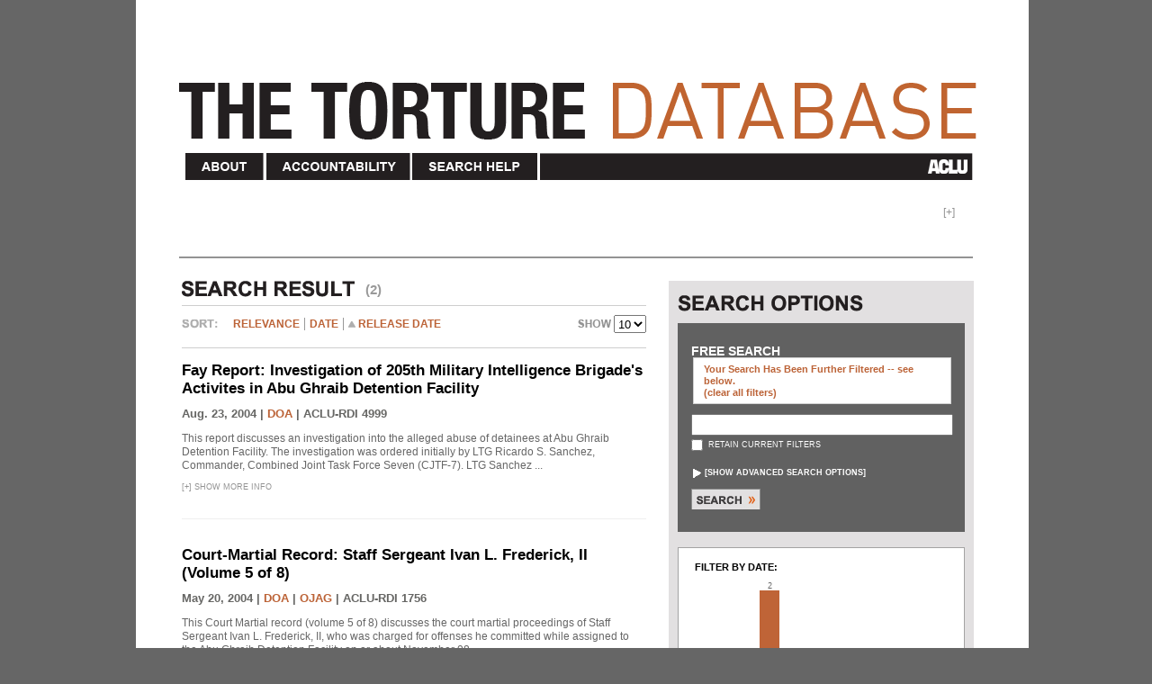

--- FILE ---
content_type: text/html; charset=utf-8
request_url: https://www.thetorturedatabase.org/search/apachesolr_search/?filters=sm_cck_field_doc_from_agency%3A2%20sm_cck_field_doc_from_agency%3A32%20sm_cck_field_doc_from_agency%3A42%20sm_cck_field_doc_type%3A70%20sm_cck_field_doc_type%3A81%20sm_cck_field_doc_type%3A73%20sm_cck_field_doc_type%3A64%20sm_cck_field_doc_type%3A76%20sm_cck_field_doc_type%3A72%20sm_cck_field_doc_type%3A71%20im_cck_field_doc_detainees%3A11206&solrsort=tds_cck_field_doc_release_date%20asc
body_size: 10876
content:
<!DOCTYPE html PUBLIC "-//W3C//DTD XHTML 1.0 Transitional//EN" "http://www.w3.org/TR/xhtml1/DTD/xhtml1-transitional.dtd">
<html xmlns="http://www.w3.org/1999/xhtml" xml:lang="en" lang="en" dir="ltr">

<head>
<meta http-equiv="Content-Type" content="text/html; charset=utf-8" />
    <meta http-equiv="Content-Type" content="text/html; charset=utf-8" />
    <title>Search | www.thetorturedatabase.org</title>
    <meta http-equiv="imagetoolbar" content="no" />
    <meta http-equiv="X-UA-Compatible" content="IE=7" />
    <meta http-equiv="Content-Type" content="text/html; charset=utf-8" />
<link rel="shortcut icon" href="/sites/all/themes/foia/favicon.ico" type="image/x-icon" />
<meta property="og:description" content="..."/><meta property="og:title" content=""/><meta property="og:type" content="article"/><meta property="og:url" content="https://www.thetorturedatabase.org/blog"/><meta property="og:image" content="/sites/all/themes/foia/logo.png"/><meta property="og:site_name" content="www.thetorturedatabase.org"/>    <link type="text/css" rel="stylesheet" media="all" href="/modules/search/search.css?Y" />
<link type="text/css" rel="stylesheet" media="all" href="https://www.thetorturedatabase.org/sites/default/files/css/css_ad021948b0f25ab6ad62cb2b47fb5a23.css" />
<link type="text/css" rel="stylesheet" media="print" href="https://www.thetorturedatabase.org/sites/default/files/css/css_cc853d454328e18051ee2641964b8be6.css" />
<!--[if IE]>
<link type="text/css" rel="stylesheet" media="all" href="/sites/all/themes/aclu/ie.css?Y" />
<![endif]-->
<!--[if IE 6]>
<link type="text/css" rel="stylesheet" media="all" href="/sites/all/themes/foia/styles/ie6.css?Y" />
<![endif]-->
<!--[if IE 7]>
<link type="text/css" rel="stylesheet" media="all" href="/sites/all/themes/foia/styles/ie7.css?Y" />
<![endif]-->
    <script type="text/javascript" src="https://www.thetorturedatabase.org/sites/default/files/js/js_142d6069614aeb00f28b5062cf34f723.js"></script>
<script type="text/javascript">
<!--//--><![CDATA[//><!--
jQuery.extend(Drupal.settings, {"basePath":"\/","CToolsUrlIsAjaxTrusted":{"\/search\/apachesolr_search":true,"\/search\/apachesolr_search\/?filters=sm_cck_field_techniques%3A93%20sm_cck_field_techniques%3A94%20sm_cck_field_doc_from_agency%3A41%20im_cck_field_doc_officials%3A1903\u0026solrsort=tds_cck_field_doc_release_date%20asc":[true,true,true]},"agencyComponents":{"30":{"36":"EOP","38":"NSC","37":"OVP"},"31":{"39":"CIA-OGC","40":"CIA-OIG"},"32":{"41":"DOA","53":"- CID","42":"DON","54":"- NCIS","43":"USAF","44":"DIA","45":"NSA","46":"DOD-OGC","47":"JCOS","48":"OJAG","49":"OMC","50":"CSRT","51":"CENTCOM","52":"SOUTHCOM"},"33":{"56":"CRIM","55":"FBI","57":"OLC","58":"NSD","59":"EOUSA","60":"DOJ-OIG","61":"OPR"}},"yearRange":{"edit-doc-date-from":"1949:2017","edit-doc-date-to":"1949:2017","edit-incident-date-from":"2001:2018","edit-incident-date-to":"2001:2018","edit-release-date-from":"2002:2018","edit-release-date-to":"2002:2018"},"apachesolr_facetstyle":"links","apachesolr_show_more_blocks":"#block-apachesolr_search-field_doc_from_agency:has(.apachesolr-hidden-facet), #block-apachesolr_search-field_techniques:has(.apachesolr-hidden-facet), #block-apachesolr_search-field_doc_type:has(.apachesolr-hidden-facet), #block-apachesolr_search-field_doc_date:has(.apachesolr-hidden-facet), #block-apachesolr_search-field_doc_detainees:has(.apachesolr-hidden-facet), #block-apachesolr_search-field_doc_officials:has(.apachesolr-hidden-facet)"});
//--><!]]>
</script>
    <!--[if IE 6]>
        <script src="/sites/all/themes/foia/js/png.js" type="text/javascript"></script>
        <script src="/sites/all/themes/foia/js/ie6.js" type="text/javascript"></script>
        <script src="/sites/all/themes/foia/js/jquery.bgiframe.min.js" type="text/javascript"></script>
    <![endif]-->
        <script type="text/javascript">
      window.heap=window.heap||[],heap.load=function(e,t){window.heap.appid=e,window.heap.config=t=t||{};var r=t.forceSSL||"https:"===document.location.protocol,a=document.createElement("script");a.type="text/javascript",a.async=!0,a.src=(r?"https:":"http:")+"//cdn.heapanalytics.com/js/heap-"+e+".js";var n=document.getElementsByTagName("script")[0];n.parentNode.insertBefore(a,n);for(var o=function(e){return function(){heap.push([e].concat(Array.prototype.slice.call(arguments,0)))}},p=["addEventProperties","addUserProperties","clearEventProperties","identify","resetIdentity","removeEventProperty","setEventProperties","track","unsetEventProperty"],c=0;c<p.length;c++)heap[p[c]]=o(p[c])};
      heap.load("2448659920");</script></head>
<body id="search" class="main-site page not-front not-logged-in one-sidebar sidebar-right page-search-apachesolr-search section-search page-search-apachesolr-search section-search not-logged-in one-sidebar sidebar-right">

<div id="container">

<div id="header">
    <div id="banner">
    <h1><a href="/search/apachesolr_search" title="Torture Foia Database" class="active">Torture Foia Database</a></h1>
    </div>
    <div class="menu-links">
    <ul id="nav"><li class="menu-971 first about"><a href="/about" title="About">About</a></li>
<li class="menu-972 accountability"><a href="http://www.aclu.org/accountability" title="Accountability">Accountability</a></li>
<li class="menu-973 searchhelp"><a href="/search-help" title="Search Help">Search Help</a></li>
<li class="menu-4018 last aclu"><a href="http://www.aclu.org" title="ACLU">ACLU</a></li>
</ul>    </div>
</div> <!--/header-->
<div id="foia_intro">
   <div id="intro-toggle-wrapper"><a class="toggle-foia-intro" href="#toggle"><span>[</span>+<span>]</span></a></div>
   <div id="intro-wrapper" style='display:none;'>
        <div id="intro-image"></div>
        <div id="intro-text">
		<p id="intro-first">After September 11, 2001, U.S. officials authorized the cruel treatment and torture of prisoners held in Afghanistan, Iraq, Guantanamo, and the CIA&#39;s secret prisons overseas.</p>

<p>This database documents the U.S. government&#39;s official experiment with torture. At present, the database contains well over 100,000 pages of government documents obtained primarily through Freedom of Information Act litigation and requests filed by the ACLU, and through litigation of <i>Salim v. Mitchell</i>, a lawsuit brought by the ACLU on behalf of the survivors and the family of a dead victim of the CIA torture program. To learn more about the database, please read the <a class="read-more" href="/about">About</a> and <a class="read-more" href="/search-help">Search Help</a> pages. If you're a developer, you can also access this data through <a class="read-more" href="/api">our API</a>.</p>
        </div>
    </div>
  </div>

<div id="wrapper">
<div id="innerwrapper">
<div id="content">


      <div id="content-top" class="region region-content_top">
      
   
<div id="block-aclu_foia-search_header" class="block block-aclu_foia first last region-odd odd region-count-1 count-7"><div class="block-inner">

     
    <h2 class="clear-block"><span class="srch-title">Search Result</span> <span class="count">(2)</span></h2><div class="clearfix" id="search-nav"><div class="sort"><label>Sort: </label><a href="/search/apachesolr_search?filters=sm_cck_field_techniques:93 sm_cck_field_techniques:94 sm_cck_field_doc_from_agency:41 im_cck_field_doc_officials:1903&amp;solrsort=relevance" class="active">Relevance</a><a href="/search/apachesolr_search?filters=sm_cck_field_techniques:93 sm_cck_field_techniques:94 sm_cck_field_doc_from_agency:41 im_cck_field_doc_officials:1903&amp;solrsort=tds_cck_field_doc_date desc" class="active">Date</a><a href="/search/apachesolr_search?filters=sm_cck_field_techniques:93 sm_cck_field_techniques:94 sm_cck_field_doc_from_agency:41 im_cck_field_doc_officials:1903&amp;solrsort=tds_cck_field_doc_release_date desc" class="last active"><span class="sort_icon asc"></span>Release Date</a></div><form action="/search/apachesolr_search/?filters=sm_cck_field_techniques%3A93%20sm_cck_field_techniques%3A94%20sm_cck_field_doc_from_agency%3A41%20im_cck_field_doc_officials%3A1903&amp;solrsort=tds_cck_field_doc_release_date%20asc"  accept-charset="UTF-8" method="post" id="aclu-foia-search-header-show-form">
<div><div class="form-item" id="edit-show-wrapper">
 <label for="edit-show">Show </label>
 <select name="show" title="Show" onchange="form.submit(&#039;aclu-foia-search-header-show-form&#039;)" class="form-select" id="edit-show" ><option value="10">10</option><option value="25">25</option><option value="50">50</option></select>
</div>
<input type="submit" name="op" id="edit-submit-1" value="Go"  class="form-submit" />
<input type="hidden" name="form_build_id" id="form-gQEYkHO7ZybrGOodH0B2hKoTEcSlAbaVJPbtgw4xdTI" value="form-gQEYkHO7ZybrGOodH0B2hKoTEcSlAbaVJPbtgw4xdTI"  />
<input type="hidden" name="form_id" id="edit-aclu-foia-search-header-show-form" value="aclu_foia_search_header_show_form"  />

</div></form>
</div>
</div></div> <!-- /block-inner, /block -->
 
    </div> <!-- /#content-top -->
      <div id="content-header">
              </div> <!-- /#content-header -->

   <div id="content-middle">
    <form action="/search/apachesolr_search"  accept-charset="UTF-8" method="post" id="search-form" class="search-form">
<div><div class="form-item" id="edit-keys-wrapper">
 <label for="edit-keys">Enter your keywords </label>
 <div class="container-inline"><div class="form-item" id="edit-keys-wrapper">
 <input type="text" maxlength="255" name="keys" id="edit-keys" size="40" value="" class="form-text" />
</div>
<input type="submit" name="op" id="edit-submit" value="Search"  class="form-submit" />
</div><input type="hidden" name="apachesolr_search[queryvalues]" id="edit-apachesolr-search-queryvalues" value="a:2:{s:7:&quot;filters&quot;;s:117:&quot;sm_cck_field_techniques:93 sm_cck_field_techniques:94 sm_cck_field_doc_from_agency:41 im_cck_field_doc_officials:1903&quot;;s:8:&quot;solrsort&quot;;s:34:&quot;tds_cck_field_doc_release_date asc&quot;;}"  />
<input type="hidden" name="apachesolr_search[get]" id="edit-apachesolr-search-get" value="a:0:{}"  />
<div class="form-item" id="edit-apachesolr-search-retain-filters-wrapper">
 <label class="option" for="edit-apachesolr-search-retain-filters"><input type="checkbox" name="apachesolr_search[retain-filters]" id="edit-apachesolr-search-retain-filters" value="1"   class="form-checkbox" /> Retain current filters</label>
</div>

</div>
<input type="hidden" name="form_build_id" id="form-OVT442K4YEjh4lsN1aFldN9r4vi-mUgeLZnyGDB16Ho" value="form-OVT442K4YEjh4lsN1aFldN9r4vi-mUgeLZnyGDB16Ho"  />
<input type="hidden" name="form_id" id="edit-search-form" value="search_form"  />

</div></form>
<dl class="search-results apachesolr_search-results">
  
<div class="node-type-document">

  <div>
  <h2 class="title"><a href="/document/fay-report-investigation-205th-military-intelligence-brigades-activites-abu-ghraib?search_url=search/apachesolr_search&amp;search_args=filters=sm_cck_field_techniques:93 sm_cck_field_techniques:94 sm_cck_field_doc_from_agency:41 im_cck_field_doc_officials:1903%26solrsort=tds_cck_field_doc_release_date asc">Fay Report: Investigation of 205th Military Intelligence Brigade&#039;s Activites in Abu Ghraib Detention Facility</a></h2>
  </div>

  <div class="result-byline">
    Aug. 23, 2004 | <a href="/search/apachesolr_search?authoring_agencies=41,32&amp;advsearch=1" title="Department of the Army" class="active">DOA</a>  |  <span class="result-doc-num">ACLU-RDI 4999 
  </div>
  
  <div class="result-description"><p>This report discusses an investigation into the alleged abuse of detainees at Abu Ghraib Detention Facility. The investigation was ordered initially by LTG Ricardo S. Sanchez, Commander, Combined Joint Task Force Seven (CJTF-7). LTG Sanchez ...</div>

    <div class="search-result-more-info">
          <label>Released:</label> Aug. 25, 2004<br />
        	<label>Type:</label> Oversight Report, Investigative File (AR 15-6)<br/>
                      <label>Officials:</label> <a href="/search/apachesolr_search?filters=im_cck_field_doc_officials:1964" title="Commander, Combined Joint Task Force 7 (CJTF-7)
Lieutenant General, U.S. Army" class="active">Ricardo Sanchez</a>, <a href="/search/apachesolr_search?filters=im_cck_field_doc_officials:1769" title="Major General, U.S. Army" class="active">George R. Fay</a>, <a href="/search/apachesolr_search?filters=im_cck_field_doc_officials:1852" title="General, U.S. Army
Commander, U.S. Army Material Command" class="active">Paul J. Kern</a>, <a href="/search/apachesolr_search?filters=im_cck_field_doc_officials:1837" title="Lieutenant General, U.S. Army
Deputy Commander, Training and Doctrine Command" class="active">Anthony R. Jones</a>, <a href="/search/apachesolr_search?filters=im_cck_field_doc_officials:1903" title="Major General, U.S. Army
Commander, Joint Task Force Guantanamo Bay (JTF-GTMO)" class="active">Geoffrey D. Miller</a>, <a href="/search/apachesolr_search?filters=im_cck_field_doc_officials:1963" title="Major General, U.S. Army
Army Criminal Investigation Command (CID)
Provost Marshal (PM) General" class="active">Donald J. Ryder</a>, <a href="/search/apachesolr_search?filters=im_cck_field_doc_officials:1996" title="Deputy CDR, Coalition Forces Land Component Command" class="active">Antonio Taguba</a>, <a href="/search/apachesolr_search?filters=im_cck_field_doc_officials:1767" title="Major General, U.S. Army
Senior Military Intelligence Officer" class="active">Barbara G. Fast</a>, <a href="/search/apachesolr_search?filters=im_cck_field_doc_officials:2036" title="Deputy Commanding General, Combined Joint Task Force 7 (CJTF-7), Baghdad" class="active">Walter Wojdakowski</a>, <a href="/search/apachesolr_search?filters=im_cck_field_doc_officials:1904" title="Major General, U.S. Army" class="active">Thomas G. Miller</a>, <a href="/search/apachesolr_search?filters=im_cck_field_doc_officials:1844" title="Brigadier General, U.S. Army, 800th Military Police Brigade" class="active">Janis Leigh Karpinski</a>, <a href="/search/apachesolr_search?filters=im_cck_field_doc_officials:1930" title="Commander, 205th Military Intelligence Brigade
Colonel " class="active">Thomas Pappas</a>, <a href="/search/apachesolr_search?filters=im_cck_field_doc_officials:1942" title="Lieutenant Colonel, U.S. Army
Commander, 320th Military Police Battalion" class="active">Jerry Phillabaum</a>, <a href="/search/apachesolr_search?filters=im_cck_field_doc_officials:1782" title="Staff Sergeant, U.S. Army
372nd Military Police Company" class="active">Ivan L. Frederick, II</a>, <a href="/search/apachesolr_search?filters=im_cck_field_doc_officials:1796" title="Private, 372nd Military Police Company
Corporal" class="active">Charles A. Graner, Jr.</a>, <a href="/search/apachesolr_search?filters=im_cck_field_doc_officials:1839" title="Lieutenant Colonel, U.S. Army
Director, Joint Interrogation Debriefing Center, Abu Ghraib
CJTF-7 (C-2) Abu Ghraib" class="active">Steven L. Jordan</a>, <a href="/search/apachesolr_search?filters=im_cck_field_doc_officials:2039" title="Captain, U.S. Army
Officer in Charge, Interrogation Control Element (ICE), Joint Interrogation and Debriefing Center
519th Military Intelligence Brigade" class="active">Carolyn A. Wood</a>, <a href="/search/apachesolr_search?filters=im_cck_field_doc_officials:1695" title="Administrator of the Coalition Provisional Authority of Iraq
U.S. Ambassador to Iraq" class="active">L. Paul Bremer</a>, <a href="/search/apachesolr_search?filters=im_cck_field_doc_officials:1945" title="Secretary of State" class="active">Colin L. Powell</a>, <a href="/search/apachesolr_search?filters=im_cck_field_doc_officials:8213" title="Lieutenant Colonel, U.S. Army
Commander, 165th Military Intelligence Battalion" class="active">Robert P. Walters Jr</a>, <a href="/search/apachesolr_search?filters=im_cck_field_doc_officials:2024" title="Colonel, U.S. Army
Staff Judge Advocate (SJA), Combined Joint Task Force 7 (CJTF-7)" class="active">Marc Warren</a>, <a href="/search/apachesolr_search?filters=im_cck_field_doc_officials:1805" title="Specialist, 372nd Military Police Company" class="active">Sabrina D. Harman</a>, <a href="/search/apachesolr_search?filters=im_cck_field_doc_officials:8233" title="Secretary of the Army (Acting)" class="active">Romie Leslie Brownlee</a>, <a href="/search/apachesolr_search?filters=im_cck_field_doc_officials:1764" title="Private, 372nd Military Police Company
Private First Class, U.S. Army" class="active">Lynndie Rana England</a>, <a href="/search/apachesolr_search?filters=im_cck_field_doc_officials:8234" title="Lieutenant Colonel, U.S. Marine Corps" class="active">Daniel Kazmier</a>, <a href="/search/apachesolr_search?filters=im_cck_field_doc_officials:8236" title="Attorney, U.S. Army JAGC" class="active">Franklin D. Raab</a>, <a href="/search/apachesolr_search?filters=im_cck_field_doc_officials:8237" title="Deputy Commander, Military Intelligence Operations (Iraq)" class="active">Steven Boltz</a>, <a href="/search/apachesolr_search?filters=im_cck_field_doc_officials:8239" title="Major, U.S. Army
Operations Officer, Joint Interrogation and Debriefing Center, 141st Military Intelligence Battalion, U.S. Army" class="active">David M. Price</a>, <a href="/search/apachesolr_search?filters=im_cck_field_doc_officials:8240" title="Major
Deputy Commander" class="active">L. Potter</a>, <a href="/search/apachesolr_search?filters=im_cck_field_doc_officials:8242" title="Military Specialist, 205th Military Intelligence Brigade" class="active">Dennis E. Stevanus</a>, <a href="/search/apachesolr_search?filters=im_cck_field_doc_officials:8243" title="Sergeant First Class, U.S. Army Reserves" class="active">Aldo Fierro</a>, <a href="/search/apachesolr_search?filters=im_cck_field_doc_officials:8244" title="Master Sergeant (MSG)" class="active">Varej Filhanessian</a>, <a href="/search/apachesolr_search?filters=im_cck_field_doc_officials:8246" title="" class="active">George O&#039;Kane</a>, <a href="/search/apachesolr_search?filters=im_cck_field_doc_officials:8232" title="Major, 800th Military Police Brigade, U.S. Army " class="active">Anthony Cavallaro</a>, <a href="/search/apachesolr_search?filters=im_cck_field_doc_officials:8247" title="Second Lieutenant, U.S. Army
Platoon Leader, 229th Military Police Company" class="active">David O. Sutton</a>, <a href="/search/apachesolr_search?filters=im_cck_field_doc_officials:8251" title="First Sergeant, 205th Military Intelligence Brigade" class="active">First Sergeant McBride</a>, <a href="/search/apachesolr_search?filters=im_cck_field_doc_officials:8252" title="" class="active">Staff Sergeant Hannifan</a>, <a href="/search/apachesolr_search?filters=im_cck_field_doc_officials:8253" title="" class="active">Staff Sergeant Cole</a>, <a href="/search/apachesolr_search?filters=im_cck_field_doc_officials:8229" title="Major, 320th Military Police Battalion, U.S. Army" class="active">David W. DiNenna, Sr. </a>, <a href="/search/apachesolr_search?filters=im_cck_field_doc_officials:8257" title="Sergeant, 229th Military Police Battalion" class="active">Sergeant Spiker</a>, <a href="/search/apachesolr_search?filters=im_cck_field_doc_officials:8258" title="Sergeanr First Class, 229th Military Police Battalion " class="active">Darrell Jarred Plude </a>, <a href="/search/apachesolr_search?filters=im_cck_field_doc_officials:8259" title="Sergeant, 519th Military Intelligence Battalion" class="active">Joshua R. Claus</a>, <a href="/search/apachesolr_search?filters=im_cck_field_doc_officials:8260" title="Military Intelligence" class="active">Sergeant Presnell</a>, <a href="/search/apachesolr_search?filters=im_cck_field_doc_officials:8261" title="Military Intelligence" class="active">Sergeant Lawson</a>, <a href="/search/apachesolr_search?filters=im_cck_field_doc_officials:8223" title="Major, Joint Interrogation and Debriefing Center (JIDC), U.S. Army" class="active">Michael D. Thompson </a><br />
                  <label>Methods:</label> <a href="/search/apachesolr_search?filters=sm_cck_field_techniques:89" class="active">Use of water</a>, <a href="/search/apachesolr_search?filters=sm_cck_field_techniques:106" class="active">Water dousing</a>, <a href="/search/apachesolr_search?filters=sm_cck_field_techniques:107" class="active">Other</a>, <a href="/search/apachesolr_search?filters=sm_cck_field_techniques:90" class="active">Physical assault</a>, <a href="/search/apachesolr_search?filters=sm_cck_field_techniques:112" class="active">Walling</a>, <a href="/search/apachesolr_search?filters=sm_cck_field_techniques:113" class="active">Sexual</a>, <a href="/search/apachesolr_search?filters=sm_cck_field_techniques:114" class="active">General</a>, <a href="/search/apachesolr_search?filters=sm_cck_field_techniques:91" class="active">Threat</a>, <a href="/search/apachesolr_search?filters=sm_cck_field_techniques:115" class="active">Assault/death</a>, <a href="/search/apachesolr_search?filters=sm_cck_field_techniques:92" class="active">Use of electricity</a>, <a href="/search/apachesolr_search?filters=sm_cck_field_techniques:93" class="active">Stress positions</a>, <a href="/search/apachesolr_search?filters=sm_cck_field_techniques:94" class="active">Cramped confinement</a>, <a href="/search/apachesolr_search?filters=sm_cck_field_techniques:95" class="active">Use of phobias</a>, <a href="/search/apachesolr_search?filters=sm_cck_field_techniques:96" class="active">Sleep deprivation</a>, <a href="/search/apachesolr_search?filters=sm_cck_field_techniques:97" class="active">Isolation</a>, <a href="/search/apachesolr_search?filters=sm_cck_field_techniques:98" class="active">Dietary manipulation</a>, <a href="/search/apachesolr_search?filters=sm_cck_field_techniques:99" class="active">Environmental manipulation</a>, <a href="/search/apachesolr_search?filters=sm_cck_field_techniques:119" class="active">Light or sound</a>, <a href="/search/apachesolr_search?filters=sm_cck_field_techniques:120" class="active">Temperature</a>, <a href="/search/apachesolr_search?filters=sm_cck_field_techniques:121" class="active">Hooding/Goggling</a>, <a href="/search/apachesolr_search?filters=sm_cck_field_techniques:100" class="active">Nudity</a>, <a href="/search/apachesolr_search?filters=sm_cck_field_techniques:101" class="active">Other Humiliation</a>, <a href="/search/apachesolr_search?filters=sm_cck_field_techniques:122" class="active">Sexual</a>, <a href="/search/apachesolr_search?filters=sm_cck_field_techniques:123" class="active">Religious</a>, <a href="/search/apachesolr_search?filters=sm_cck_field_techniques:124" class="active">Forced grooming</a>, <a href="/search/apachesolr_search?filters=sm_cck_field_techniques:104" class="active">Other</a><br />
      </div>
  </div>

<div class="node-type-document">

  <div>
  <h2 class="title"><a href="/document/court-martial-record-staff-sergeant-ivan-l-frederick-ii-volume-5-8?search_url=search/apachesolr_search&amp;search_args=filters=sm_cck_field_techniques:93 sm_cck_field_techniques:94 sm_cck_field_doc_from_agency:41 im_cck_field_doc_officials:1903%26solrsort=tds_cck_field_doc_release_date asc">Court-Martial Record: Staff Sergeant Ivan L. Frederick, II (Volume 5 of 8)</a></h2>
  </div>

  <div class="result-byline">
    May 20, 2004 | <a href="/search/apachesolr_search?authoring_agencies=41,32&amp;advsearch=1" title="Department of the Army" class="active">DOA</a> | <a href="/search/apachesolr_search?authoring_agencies=48,32&amp;advsearch=1" title="Office of the Judge Advocate General’s Corps" class="active">OJAG</a>  |  <span class="result-doc-num">ACLU-RDI 1756 
  </div>
  
  <div class="result-description"><p>This Court Martial record (volume 5 of 8) discusses the court martial proceedings of Staff Sergeant Ivan L. Frederick, II, who was charged for offenses he committed while assigned to the Abu Ghraib Detention Facility on or about November 08, ...</div>

    <div class="search-result-more-info">
          <label>Released:</label> Nov. 30, 2005<br />
        	<label>Type:</label> UCMJ (Court-Martial)<br/>
                      <label>Officials:</label> <a href="/search/apachesolr_search?filters=im_cck_field_doc_officials:1782" title="Staff Sergeant, U.S. Army
372nd Military Police Company" class="active">Ivan L. Frederick, II</a>, <a href="/search/apachesolr_search?filters=im_cck_field_doc_officials:8233" title="Secretary of the Army (Acting)" class="active">Romie Leslie Brownlee</a>, <a href="/search/apachesolr_search?filters=im_cck_field_doc_officials:1961" title="Secretary of Defense" class="active">Donald H. Rumsfeld</a>, <a href="/search/apachesolr_search?filters=im_cck_field_doc_officials:1964" title="Commander, Combined Joint Task Force 7 (CJTF-7)
Lieutenant General, U.S. Army" class="active">Ricardo Sanchez</a>, <a href="/search/apachesolr_search?filters=im_cck_field_doc_officials:1996" title="Deputy CDR, Coalition Forces Land Component Command" class="active">Antonio Taguba</a>, <a href="/search/apachesolr_search?filters=im_cck_field_doc_officials:1769" title="Major General, U.S. Army" class="active">George R. Fay</a>, <a href="/search/apachesolr_search?filters=im_cck_field_doc_officials:1661" title="Specialist, 372nd Military Police Company" class="active">Megan M. Ambuhl</a>, <a href="/search/apachesolr_search?filters=im_cck_field_doc_officials:1796" title="Private, 372nd Military Police Company
Corporal" class="active">Charles A. Graner, Jr.</a>, <a href="/search/apachesolr_search?filters=im_cck_field_doc_officials:1980" title="Specialist, 372nd Military Police Company" class="active">Jeremy C. Sivits</a>, <a href="/search/apachesolr_search?filters=im_cck_field_doc_officials:1745" title="Sergeant, 372nd Military Police Company" class="active">Javal Sean Davis</a>, <a href="/search/apachesolr_search?filters=im_cck_field_doc_officials:1805" title="Specialist, 372nd Military Police Company" class="active">Sabrina D. Harman</a>, <a href="/search/apachesolr_search?filters=im_cck_field_doc_officials:1734" title="Intelligence Analyst, 205th Military Intelligence Brigade" class="active">Armin J. Cruz</a>, <a href="/search/apachesolr_search?filters=im_cck_field_doc_officials:1764" title="Private, 372nd Military Police Company
Private First Class, U.S. Army" class="active">Lynndie Rana England</a>, <a href="/search/apachesolr_search?filters=im_cck_field_doc_officials:1852" title="General, U.S. Army
Commander, U.S. Army Material Command" class="active">Paul J. Kern</a>, <a href="/search/apachesolr_search?filters=im_cck_field_doc_officials:1837" title="Lieutenant General, U.S. Army
Deputy Commander, Training and Doctrine Command" class="active">Anthony R. Jones</a>, <a href="/search/apachesolr_search?filters=im_cck_field_doc_officials:1903" title="Major General, U.S. Army
Commander, Joint Task Force Guantanamo Bay (JTF-GTMO)" class="active">Geoffrey D. Miller</a>, <a href="/search/apachesolr_search?filters=im_cck_field_doc_officials:2036" title="Deputy Commanding General, Combined Joint Task Force 7 (CJTF-7), Baghdad" class="active">Walter Wojdakowski</a>, <a href="/search/apachesolr_search?filters=im_cck_field_doc_officials:1767" title="Major General, U.S. Army
Senior Military Intelligence Officer" class="active">Barbara G. Fast</a>, <a href="/search/apachesolr_search?filters=im_cck_field_doc_officials:1844" title="Brigadier General, U.S. Army, 800th Military Police Brigade" class="active">Janis Leigh Karpinski</a>, <a href="/search/apachesolr_search?filters=im_cck_field_doc_officials:1839" title="Lieutenant Colonel, U.S. Army
Director, Joint Interrogation Debriefing Center, Abu Ghraib
CJTF-7 (C-2) Abu Ghraib" class="active">Steven L. Jordan</a>, <a href="/search/apachesolr_search?filters=im_cck_field_doc_officials:8593" title="Lieutenant, U.S. Navy Reserve
NCIS, JAG Corps, U.S. Navy
Marine Corps Deputy Chief of Staff for Plans, Policies and Operations" class="active">Jason L. Jones</a>, <a href="/search/apachesolr_search?filters=im_cck_field_doc_officials:8931" title="Secretary of the Army, U.S. Army" class="active">Togo D. West, Jr.</a>, <a href="/search/apachesolr_search?filters=im_cck_field_doc_officials:8930" title="Colonel, U.S. Airforce
Chief of Security Police" class="active">Richard A. Coleman</a>, <a href="/search/apachesolr_search?filters=im_cck_field_doc_officials:8933" title="Admiral, U.S. Navy
Chief of Naval Operations, Acting" class="active">J.L. Johnson</a>, <a href="/search/apachesolr_search?filters=im_cck_field_doc_officials:8934" title="Rear Admiral, U.S. Navy
Director, Navy Staff" class="active">J.S. Mobley</a>, <a href="/search/apachesolr_search?filters=im_cck_field_doc_officials:1767" title="Major General, U.S. Army
Senior Military Intelligence Officer" class="active">Barbara G. Fast</a>, <a href="/search/apachesolr_search?filters=im_cck_field_doc_officials:1930" title="Commander, 205th Military Intelligence Brigade
Colonel " class="active">Thomas Pappas</a><br />
                  <label>Methods:</label> <a href="/search/apachesolr_search?filters=sm_cck_field_techniques:89" class="active">Use of water</a>, <a href="/search/apachesolr_search?filters=sm_cck_field_techniques:106" class="active">Water dousing</a>, <a href="/search/apachesolr_search?filters=sm_cck_field_techniques:90" class="active">Physical assault</a>, <a href="/search/apachesolr_search?filters=sm_cck_field_techniques:91" class="active">Threat</a>, <a href="/search/apachesolr_search?filters=sm_cck_field_techniques:92" class="active">Use of electricity</a>, <a href="/search/apachesolr_search?filters=sm_cck_field_techniques:93" class="active">Stress positions</a>, <a href="/search/apachesolr_search?filters=sm_cck_field_techniques:94" class="active">Cramped confinement</a>, <a href="/search/apachesolr_search?filters=sm_cck_field_techniques:95" class="active">Use of phobias</a>, <a href="/search/apachesolr_search?filters=sm_cck_field_techniques:96" class="active">Sleep deprivation</a>, <a href="/search/apachesolr_search?filters=sm_cck_field_techniques:97" class="active">Isolation</a>, <a href="/search/apachesolr_search?filters=sm_cck_field_techniques:98" class="active">Dietary manipulation</a>, <a href="/search/apachesolr_search?filters=sm_cck_field_techniques:99" class="active">Environmental manipulation</a>, <a href="/search/apachesolr_search?filters=sm_cck_field_techniques:120" class="active">Temperature</a>, <a href="/search/apachesolr_search?filters=sm_cck_field_techniques:121" class="active">Hooding/Goggling</a>, <a href="/search/apachesolr_search?filters=sm_cck_field_techniques:100" class="active">Nudity</a>, <a href="/search/apachesolr_search?filters=sm_cck_field_techniques:101" class="active">Other Humiliation</a>, <a href="/search/apachesolr_search?filters=sm_cck_field_techniques:122" class="active">Sexual</a>, <a href="/search/apachesolr_search?filters=sm_cck_field_techniques:123" class="active">Religious</a>, <a href="/search/apachesolr_search?filters=sm_cck_field_techniques:124" class="active">Forced grooming</a>, <a href="/search/apachesolr_search?filters=sm_cck_field_techniques:104" class="active">Other</a><br />
      </div>
  </div>
</dl>
  </div>

    <div class="clearfix"></div>

  </div><!--/content-->
</div><!--/innerwrapper-->

<div id="sidebar">
  <h3>Search Options</h3>
  
   
<div id="block-aclu_foia-advanced_search" class="block block-aclu_foia first region-odd odd region-count-1 count-1"><div class="block-inner">

     
    <form action="/search/apachesolr_search/?filters=sm_cck_field_techniques%3A93%20sm_cck_field_techniques%3A94%20sm_cck_field_doc_from_agency%3A41%20im_cck_field_doc_officials%3A1903&amp;solrsort=tds_cck_field_doc_release_date%20asc"  accept-charset="UTF-8" method="post" id="aclu-foia-block-advanced-search-form">
<div><div id="free-search-label">Free Search</div><h5>Your search has been further filtered -- <span id="filtered-extra">see below</span>. <br/><a href="/search/apachesolr_search" class="active">(clear all filters)</a></h5><div class="form-item" id="edit-keywords-wrapper">
 <input type="text" maxlength="128" name="keywords" id="edit-keywords" size="60" value="" class="form-text" />
</div>
<div class="form-item" id="edit-retain-filters-wrapper">
 <label class="option" for="edit-retain-filters"><input type="checkbox" name="retain_filters" id="edit-retain-filters" value="1"   class="form-checkbox" /> Retain current filters</label>
</div>
<div id="advanced-search-box"><div id="advanced-search"><fieldset><legend>Document Date &#151; (For A Date Range)</legend><div class="form-item" id="edit-doc-date-from-wrapper">
 <input type="text" maxlength="128" name="doc_date_from" id="edit-doc-date-from" size="60" value="MM/DD/YYYY" class="form-text" />
</div>
<span class="date_to">to</span><div class="form-item" id="edit-doc-date-to-wrapper">
 <input type="text" maxlength="128" name="doc_date_to" id="edit-doc-date-to" size="60" value="MM/DD/YYYY" class="form-text" />
</div>
</fieldset>
<fieldset><legend>Author by Name</legend><div class="form-item" id="edit-author-name-wrapper">
 <input type="text" maxlength="128" name="author_name" id="edit-author-name" size="60" value="" class="form-text form-autocomplete" />
</div>
<input class="autocomplete" type="hidden" id="edit-author-name-autocomplete" value="https://www.thetorturedatabase.org/index.php?q=aclu_foia/autocomplete/taxonomy_field/2/field_doc_from" disabled="disabled" /><span class="or">or</span><div class="wrap"><a href="/foia_search_help/auth_agency" class="popup_help_link" id="popup_help_a_agency" target="_blank">[<span>?</span>]</a><div class="popup_help" id="help_authoring_agency"><p>You can use this field to limit your search by the branch, agency, or  component of the government that authored the document or  documents that you are looking for.  Note that you cannot search both by  the name of a specific author (the field above this one)  and by the authoring branch/agency/component.  For advanced help on this  feature, and for an explanation of the acronyms of the agencies, see  our general help.</p></div></div><div class="form-item" id="edit-authoring-agencies-wrapper">
 <label for="edit-authoring-agencies">Authoring Agency </label>
 <select name="authoring_agencies[]" multiple="multiple"  class="form-select" id="edit-authoring-agencies" ><option value="2">Executive</option><option value="30">WH</option><option value="31">CIA</option><option value="32">DOD</option><option value="33">DOJ</option><option value="34">DOS</option><option value="35">ODNI</option><option value="3">Legislative</option><option value="4">Judicial</option><option value="127">Non-US</option></select>
</div>
<div class="form-item" id="edit-authoring-agency-components-wrapper">
 <label for="edit-authoring-agency-components">Agency Components </label>
 <select name="authoring_agency_components[]" multiple="multiple"  class="form-select" id="edit-authoring-agency-components" ><option value="36">EOP</option><option value="38">NSC</option><option value="37">OVP</option><option value="39">CIA-OGC</option><option value="40">CIA-OIG</option><option value="41">DOA</option><option value="53">- CID</option><option value="42">DON</option><option value="54">- NCIS</option><option value="43">USAF</option><option value="44">DIA</option><option value="45">NSA</option><option value="46">DOD-OGC</option><option value="47">JCOS</option><option value="48">OJAG</option><option value="49">OMC</option><option value="50">CSRT</option><option value="51">CENTCOM</option><option value="52">SOUTHCOM</option><option value="56">CRIM</option><option value="55">FBI</option><option value="57">OLC</option><option value="58">NSD</option><option value="59">EOUSA</option><option value="60">DOJ-OIG</option><option value="61">OPR</option></select>
</div>
</fieldset>
<fieldset><legend>Recipient by Name</legend><div class="form-item" id="edit-recipient-name-wrapper">
 <input type="text" maxlength="128" name="recipient_name" id="edit-recipient-name" size="60" value="" class="form-text form-autocomplete" />
</div>
<input class="autocomplete" type="hidden" id="edit-recipient-name-autocomplete" value="https://www.thetorturedatabase.org/index.php?q=aclu_foia/autocomplete/taxonomy_field/2/field_doc_to" disabled="disabled" /><span class="or">or</span><div class="wrap"><a href="/foia_search_help/rec_agency" class="popup_help_link" id="popup_help_r_agency" target="_blank">[<span>?</span>]</a><div class="popup_help" id="help_receiving_agency"><p>You can use this field to limit your search by the branch, agency, or  component of the government that received the document or  documents that you are looking for.  Note that you cannot search both by  the name of a specific recipient (the field above this one)  and by the receiving branch/agency/component.  For advanced help on this  feature, and for an explanation of the acronyms of the agencies, see  our general help.</p></div></div><div class="form-item" id="edit-receiving-agencies-wrapper">
 <label for="edit-receiving-agencies">Receiving Agency </label>
 <select name="receiving_agencies[]" multiple="multiple"  class="form-select" id="edit-receiving-agencies" ><option value="2">Executive</option><option value="30">WH</option><option value="31">CIA</option><option value="32">DOD</option><option value="33">DOJ</option><option value="34">DOS</option><option value="35">ODNI</option><option value="3">Legislative</option><option value="4">Judicial</option><option value="127">Non-US</option></select>
</div>
<div class="form-item" id="edit-receiving-agency-components-wrapper">
 <label for="edit-receiving-agency-components">Agency Components </label>
 <select name="receiving_agency_components[]" multiple="multiple"  class="form-select" id="edit-receiving-agency-components" ><option value="36">EOP</option><option value="38">NSC</option><option value="37">OVP</option><option value="39">CIA-OGC</option><option value="40">CIA-OIG</option><option value="41">DOA</option><option value="53">- CID</option><option value="42">DON</option><option value="54">- NCIS</option><option value="43">USAF</option><option value="44">DIA</option><option value="45">NSA</option><option value="46">DOD-OGC</option><option value="47">JCOS</option><option value="48">OJAG</option><option value="49">OMC</option><option value="50">CSRT</option><option value="51">CENTCOM</option><option value="52">SOUTHCOM</option><option value="56">CRIM</option><option value="55">FBI</option><option value="57">OLC</option><option value="58">NSD</option><option value="59">EOUSA</option><option value="60">DOJ-OIG</option><option value="61">OPR</option></select>
</div>
</fieldset>
<fieldset><legend>Mentions the Following</legend><div class="form-item" id="edit-detainee-wrapper">
 <label for="edit-detainee">Detainee </label>
 <input type="text" maxlength="128" name="detainee" id="edit-detainee" size="60" value="" class="form-text form-autocomplete" />
</div>
<input class="autocomplete" type="hidden" id="edit-detainee-autocomplete" value="https://www.thetorturedatabase.org/index.php?q=aclu_foia/autocomplete/detainees" disabled="disabled" /><div class="form-item" id="edit-official-wrapper">
 <label for="edit-official">Official </label>
 <input type="text" maxlength="128" name="official" id="edit-official" size="60" value="" class="form-text form-autocomplete" />
</div>
<input class="autocomplete" type="hidden" id="edit-official-autocomplete" value="https://www.thetorturedatabase.org/index.php?q=aclu_foia/autocomplete/officials" disabled="disabled" /><div class="form-item" id="edit-techniques-wrapper">
 <label for="edit-techniques">Techniques </label>
 <select name="techniques[]" multiple="multiple"  class="form-select" id="edit-techniques" ><option value="87">EIT</option><option value="88">SERE</option><option value="89">Use of water</option><option value="105">- Waterboarding</option><option value="106">- Water dousing</option><option value="107">- Other</option><option value="90">Physical assault</option><option value="114">- General</option><option value="108">- Face slap or insult slap</option><option value="109">- Stomach/abdominal slap</option><option value="110">- Attention grasp</option><option value="111">- Facial hold</option><option value="112">- Walling</option><option value="113">- Sexual</option><option value="91">Threat</option><option value="115">- Assault/death</option><option value="116">- Mock Burial</option><option value="117">- Rendition</option><option value="118">- Family/others</option><option value="92">Use of electricity</option><option value="93">Stress positions</option><option value="94">Cramped confinement</option><option value="95">Use of phobias</option><option value="96">Sleep deprivation</option><option value="97">Isolation</option><option value="98">Dietary manipulation</option><option value="99">Environmental manipulation</option><option value="119">- Light or sound</option><option value="120">- Temperature</option><option value="121">- Hooding/Goggling</option><option value="100">Nudity</option><option value="101">Other Humiliation</option><option value="122">- Sexual</option><option value="123">- Religious</option><option value="124">- Forced grooming</option><option value="102">Forced physical training</option><option value="103">Manipulation of interrogator’s identity</option><option value="104">Other</option></select>
</div>
</fieldset>
<fieldset><legend>Relates to Specific Incident of Abuse</legend><div class="form-item" id="edit-incident-date-from-wrapper">
 <label for="edit-incident-date-from">Date of Incident </label>
 <input type="text" maxlength="128" name="incident_date_from" id="edit-incident-date-from" size="60" value="MM/DD/YYYY" class="form-text" />
</div>
<span class="date_to incident_to">to</span><div class="form-item" id="edit-incident-date-to-wrapper">
 <label for="edit-incident-date-to">(For A Date Range) </label>
 <input type="text" maxlength="128" name="incident_date_to" id="edit-incident-date-to" size="60" value="MM/DD/YYYY" class="form-text" />
</div>
<div class="form-item" id="edit-location-wrapper">
 <label for="edit-location">Location of Incident </label>
 <input type="text" maxlength="128" name="location" id="edit-location" size="60" value="" class="form-text form-autocomplete" />
</div>
<input class="autocomplete" type="hidden" id="edit-location-autocomplete" value="https://www.thetorturedatabase.org/index.php?q=aclu_foia/autocomplete/locations" disabled="disabled" /><div class="form-item" id="edit-incident-region-wrapper">
 <label for="edit-incident-region">Region of Incident </label>
 <select name="incident_region[]" multiple="multiple"  class="form-select" id="edit-incident-region" ><option value="Afghanistan">Afghanistan</option><option value="Iraq">Iraq</option><option value="Guantanamo">Guantanamo</option><option value="Everywhere Else">Everywhere Else</option></select>
</div>
<div class="form-item" id="edit-incident-death-wrapper">
 <label class="option" for="edit-incident-death"><input type="checkbox" name="incident_death" id="edit-incident-death" value="1"   class="form-checkbox" /> Involves Death</label>
</div>
</fieldset>
<fieldset><legend>Release Date &#151; (For A Date Range)</legend><div class="form-item" id="edit-release-date-from-wrapper">
 <input type="text" maxlength="128" name="release_date_from" id="edit-release-date-from" size="60" value="MM/DD/YYYY" class="form-text" />
</div>
<span class="date_to">to</span><div class="form-item" id="edit-release-date-to-wrapper">
 <input type="text" maxlength="128" name="release_date_to" id="edit-release-date-to" size="60" value="MM/DD/YYYY" class="form-text" />
</div>
</fieldset>
</div></div><input type="submit" name="op" id="edit-solr-search" value="Search"  title="Search" class="form-submit" />
<input type="hidden" name="form_build_id" id="form-teFbXFA-Nv-qnr06-pB9E7y7OmpLJG19nR6w_oyhAHg" value="form-teFbXFA-Nv-qnr06-pB9E7y7OmpLJG19nR6w_oyhAHg"  />
<input type="hidden" name="form_id" id="edit-aclu-foia-block-advanced-search-form" value="aclu_foia_block_advanced_search_form"  />

</div></form>

</div></div> <!-- /block-inner, /block -->
 

   
<div id="block-apachesolr_search-field_doc_date" class="block block-apachesolr_search region-even even region-count-2 count-2"><div class="block-inner">

         		<h2 class="title">
			
     							
			Filter By Date:     					</h2>
  	
    <div class="bar_links"><div class="item-list"><ul><li style="background: #fff; left: 10px;" class="first">&nbsp;</li>
<li style="background: #fff; left: 34px;">&nbsp;</li>
<li style="background: #fff; left: 58px;">&nbsp;</li>
<li style="height: 68px; left: 82px;"><span>2</span><a href="/search/apachesolr_search/?filters=sm_cck_field_techniques%3A93%20sm_cck_field_techniques%3A94%20sm_cck_field_doc_from_agency%3A41%20im_cck_field_doc_officials%3A1903%20tds_cck_field_doc_date%3A%5B2004-01-01T00%3A00%3A00Z%20TO%202005-01-01T00%3A00%3A00Z%5D&amp;solrsort=tds_cck_field_doc_release_date%20asc" class="apachesolr-facet" title="">2004 (2)</a></li>
<li style="background: #fff; left: 106px;">&nbsp;</li>
<li style="background: #fff; left: 130px;">&nbsp;</li>
<li style="background: #fff; left: 154px;">&nbsp;</li>
<li style="background: #fff; left: 178px;">&nbsp;</li>
<li style="background: #fff; left: 202px;">&nbsp;</li>
<li style="background: #fff; left: 226px;">&nbsp;</li>
<li style="background: #fff; left: 250px;">&nbsp;</li>
<li style="background: #fff; left: 274px;" class="last">&nbsp;</li>
</ul></div></div><div class="bar_labels clear-block"><div class="item-list"><ul><li>2001</li>
<li>2002</li>
<li>2003</li>
<li>2004</li>
<li>2005</li>
<li>2006</li>
<li>2007</li>
<li>2008</li>
<li>2009</li>
<li>2010</li>
<li>2011</li>
<li>2012</li>
</ul></div></div>
</div></div> <!-- /block-inner, /block -->
 

                  <div id="category-search-wrapper">
                <h2 id="category-search-header">Filter By Category:</h2>
      
<div id="block-apachesolr_search-field_doc_from_agency" class="block block-apachesolr_search region-odd odd region-count-3 count-3"><div class="block-inner">

         		<h2 class="title">
			
     							<span class='category-item'>
  							
			Authoring Agency:     							</span>
  					</h2>
  	
    <div class="item-list"><ul><li class="expanded-facet first last">Executive <a href="/search/apachesolr_search/?filters=sm_cck_field_techniques%3A93%20sm_cck_field_techniques%3A94%20im_cck_field_doc_officials%3A1903&amp;solrsort=tds_cck_field_doc_release_date%20asc" class="apachesolr-unclick">(remove filter)</a><div class="item-list"><ul class="expanded-facet"><li class="first last">DOD <a href="/search/apachesolr_search/?filters=sm_cck_field_techniques%3A93%20sm_cck_field_techniques%3A94%20im_cck_field_doc_officials%3A1903%20sm_cck_field_doc_from_agency%3A2&amp;solrsort=tds_cck_field_doc_release_date%20asc" class="apachesolr-unclick">(remove filter)</a><div class="item-list"><ul><li class="first">DOA <a href="/search/apachesolr_search/?filters=sm_cck_field_techniques%3A93%20sm_cck_field_techniques%3A94%20im_cck_field_doc_officials%3A1903%20sm_cck_field_doc_from_agency%3A32%20sm_cck_field_doc_from_agency%3A2&amp;solrsort=tds_cck_field_doc_release_date%20asc" class="apachesolr-unclick">(remove filter)</a></li>
<li class="last"><a href="/search/apachesolr_search/?filters=sm_cck_field_techniques%3A93%20sm_cck_field_techniques%3A94%20sm_cck_field_doc_from_agency%3A41%20sm_cck_field_doc_from_agency%3A32%20sm_cck_field_doc_from_agency%3A2%20sm_cck_field_doc_from_agency%3A48%20im_cck_field_doc_officials%3A1903&amp;solrsort=tds_cck_field_doc_release_date%20asc" class="apachesolr-facet" title="Office of the Judge Advocate General’s Corps">OJAG (1)</a></li>
</ul></div></li>
</ul></div></li>
</ul></div>
</div></div> <!-- /block-inner, /block -->
 

   
<div id="block-apachesolr_search-field_doc_officials" class="block block-apachesolr_search region-even even region-count-4 count-4"><div class="block-inner">

         		<h2 class="title">
			
     							<span class='category-item'>
  							
			Officials Mentioned:     							</span>
  					</h2>
  	
    <div class="item-list"><ul><li class="first"><a href="/search/apachesolr_search/?filters=sm_cck_field_techniques%3A93%20sm_cck_field_techniques%3A94%20sm_cck_field_doc_from_agency%3A41%20im_cck_field_doc_officials%3A1903%20im_cck_field_doc_officials%3A1764&amp;solrsort=tds_cck_field_doc_release_date%20asc" class="apachesolr-facet" title="Private, 372nd Military Police Company
Private First Class, U.S. Army">Lynndie Rana England (2)</a></li>
<li><a href="/search/apachesolr_search/?filters=sm_cck_field_techniques%3A93%20sm_cck_field_techniques%3A94%20sm_cck_field_doc_from_agency%3A41%20im_cck_field_doc_officials%3A1903%20im_cck_field_doc_officials%3A1767&amp;solrsort=tds_cck_field_doc_release_date%20asc" class="apachesolr-facet" title="Major General, U.S. Army
Senior Military Intelligence Officer">Barbara G. Fast (2)</a></li>
<li><a href="/search/apachesolr_search/?filters=sm_cck_field_techniques%3A93%20sm_cck_field_techniques%3A94%20sm_cck_field_doc_from_agency%3A41%20im_cck_field_doc_officials%3A1903%20im_cck_field_doc_officials%3A1769&amp;solrsort=tds_cck_field_doc_release_date%20asc" class="apachesolr-facet" title="Major General, U.S. Army">George R. Fay (2)</a></li>
<li><a href="/search/apachesolr_search/?filters=sm_cck_field_techniques%3A93%20sm_cck_field_techniques%3A94%20sm_cck_field_doc_from_agency%3A41%20im_cck_field_doc_officials%3A1903%20im_cck_field_doc_officials%3A1782&amp;solrsort=tds_cck_field_doc_release_date%20asc" class="apachesolr-facet" title="Staff Sergeant, U.S. Army
372nd Military Police Company">Ivan L. Frederick, II (2)</a></li>
<li><a href="/search/apachesolr_search/?filters=sm_cck_field_techniques%3A93%20sm_cck_field_techniques%3A94%20sm_cck_field_doc_from_agency%3A41%20im_cck_field_doc_officials%3A1903%20im_cck_field_doc_officials%3A1796&amp;solrsort=tds_cck_field_doc_release_date%20asc" class="apachesolr-facet" title="Private, 372nd Military Police Company
Corporal">Charles A. Graner, Jr. (2)</a></li>
<li class="apachesolr-hidden-facet"><a href="/search/apachesolr_search/?filters=sm_cck_field_techniques%3A93%20sm_cck_field_techniques%3A94%20sm_cck_field_doc_from_agency%3A41%20im_cck_field_doc_officials%3A1903%20im_cck_field_doc_officials%3A1805&amp;solrsort=tds_cck_field_doc_release_date%20asc" class="apachesolr-facet" title="Specialist, 372nd Military Police Company">Sabrina D. Harman (2)</a></li>
<li class="apachesolr-hidden-facet"><a href="/search/apachesolr_search/?filters=sm_cck_field_techniques%3A93%20sm_cck_field_techniques%3A94%20sm_cck_field_doc_from_agency%3A41%20im_cck_field_doc_officials%3A1903%20im_cck_field_doc_officials%3A1837&amp;solrsort=tds_cck_field_doc_release_date%20asc" class="apachesolr-facet" title="Lieutenant General, U.S. Army
Deputy Commander, Training and Doctrine Command">Anthony R. Jones (2)</a></li>
<li class="apachesolr-hidden-facet"><a href="/search/apachesolr_search/?filters=sm_cck_field_techniques%3A93%20sm_cck_field_techniques%3A94%20sm_cck_field_doc_from_agency%3A41%20im_cck_field_doc_officials%3A1903%20im_cck_field_doc_officials%3A1839&amp;solrsort=tds_cck_field_doc_release_date%20asc" class="apachesolr-facet" title="Lieutenant Colonel, U.S. Army
Director, Joint Interrogation Debriefing Center, Abu Ghraib
CJTF-7 (C-2) Abu Ghraib">Steven L. Jordan (2)</a></li>
<li class="apachesolr-hidden-facet"><a href="/search/apachesolr_search/?filters=sm_cck_field_techniques%3A93%20sm_cck_field_techniques%3A94%20sm_cck_field_doc_from_agency%3A41%20im_cck_field_doc_officials%3A1903%20im_cck_field_doc_officials%3A1844&amp;solrsort=tds_cck_field_doc_release_date%20asc" class="apachesolr-facet" title="Brigadier General, U.S. Army, 800th Military Police Brigade">Janis Leigh Karpinski (2)</a></li>
<li class="apachesolr-hidden-facet"><a href="/search/apachesolr_search/?filters=sm_cck_field_techniques%3A93%20sm_cck_field_techniques%3A94%20sm_cck_field_doc_from_agency%3A41%20im_cck_field_doc_officials%3A1903%20im_cck_field_doc_officials%3A1852&amp;solrsort=tds_cck_field_doc_release_date%20asc" class="apachesolr-facet" title="General, U.S. Army
Commander, U.S. Army Material Command">Paul J. Kern (2)</a></li>
<li class="apachesolr-hidden-facet">Geoffrey D. Miller <a href="/search/apachesolr_search/?filters=sm_cck_field_techniques%3A93%20sm_cck_field_techniques%3A94%20sm_cck_field_doc_from_agency%3A41&amp;solrsort=tds_cck_field_doc_release_date%20asc" class="apachesolr-unclick">(remove filter)</a></li>
<li class="apachesolr-hidden-facet"><a href="/search/apachesolr_search/?filters=sm_cck_field_techniques%3A93%20sm_cck_field_techniques%3A94%20sm_cck_field_doc_from_agency%3A41%20im_cck_field_doc_officials%3A1903%20im_cck_field_doc_officials%3A1930&amp;solrsort=tds_cck_field_doc_release_date%20asc" class="apachesolr-facet" title="Commander, 205th Military Intelligence Brigade
Colonel ">Thomas Pappas (2)</a></li>
<li class="apachesolr-hidden-facet"><a href="/search/apachesolr_search/?filters=sm_cck_field_techniques%3A93%20sm_cck_field_techniques%3A94%20sm_cck_field_doc_from_agency%3A41%20im_cck_field_doc_officials%3A1903%20im_cck_field_doc_officials%3A1964&amp;solrsort=tds_cck_field_doc_release_date%20asc" class="apachesolr-facet" title="Commander, Combined Joint Task Force 7 (CJTF-7)
Lieutenant General, U.S. Army">Ricardo Sanchez (2)</a></li>
<li class="apachesolr-hidden-facet"><a href="/search/apachesolr_search/?filters=sm_cck_field_techniques%3A93%20sm_cck_field_techniques%3A94%20sm_cck_field_doc_from_agency%3A41%20im_cck_field_doc_officials%3A1903%20im_cck_field_doc_officials%3A1996&amp;solrsort=tds_cck_field_doc_release_date%20asc" class="apachesolr-facet" title="Deputy CDR, Coalition Forces Land Component Command">Antonio Taguba (2)</a></li>
<li class="apachesolr-hidden-facet"><a href="/search/apachesolr_search/?filters=sm_cck_field_techniques%3A93%20sm_cck_field_techniques%3A94%20sm_cck_field_doc_from_agency%3A41%20im_cck_field_doc_officials%3A1903%20im_cck_field_doc_officials%3A2036&amp;solrsort=tds_cck_field_doc_release_date%20asc" class="apachesolr-facet" title="Deputy Commanding General, Combined Joint Task Force 7 (CJTF-7), Baghdad">Walter Wojdakowski (2)</a></li>
<li class="apachesolr-hidden-facet"><a href="/search/apachesolr_search/?filters=sm_cck_field_techniques%3A93%20sm_cck_field_techniques%3A94%20sm_cck_field_doc_from_agency%3A41%20im_cck_field_doc_officials%3A1903%20im_cck_field_doc_officials%3A8233&amp;solrsort=tds_cck_field_doc_release_date%20asc" class="apachesolr-facet" title="Secretary of the Army (Acting)">Romie Leslie Brownlee (2)</a></li>
<li class="apachesolr-hidden-facet"><a href="/search/apachesolr_search/?filters=sm_cck_field_techniques%3A93%20sm_cck_field_techniques%3A94%20sm_cck_field_doc_from_agency%3A41%20im_cck_field_doc_officials%3A1903%20im_cck_field_doc_officials%3A1661&amp;solrsort=tds_cck_field_doc_release_date%20asc" class="apachesolr-facet" title="Specialist, 372nd Military Police Company">Megan M. Ambuhl (1)</a></li>
<li class="apachesolr-hidden-facet"><a href="/search/apachesolr_search/?filters=sm_cck_field_techniques%3A93%20sm_cck_field_techniques%3A94%20sm_cck_field_doc_from_agency%3A41%20im_cck_field_doc_officials%3A1903%20im_cck_field_doc_officials%3A1695&amp;solrsort=tds_cck_field_doc_release_date%20asc" class="apachesolr-facet" title="Administrator of the Coalition Provisional Authority of Iraq
U.S. Ambassador to Iraq">L. Paul Bremer (1)</a></li>
<li class="apachesolr-hidden-facet"><a href="/search/apachesolr_search/?filters=sm_cck_field_techniques%3A93%20sm_cck_field_techniques%3A94%20sm_cck_field_doc_from_agency%3A41%20im_cck_field_doc_officials%3A1903%20im_cck_field_doc_officials%3A1734&amp;solrsort=tds_cck_field_doc_release_date%20asc" class="apachesolr-facet" title="Intelligence Analyst, 205th Military Intelligence Brigade">Armin J. Cruz (1)</a></li>
<li class="apachesolr-hidden-facet last"><a href="/search/apachesolr_search/?filters=sm_cck_field_techniques%3A93%20sm_cck_field_techniques%3A94%20sm_cck_field_doc_from_agency%3A41%20im_cck_field_doc_officials%3A1903%20im_cck_field_doc_officials%3A1745&amp;solrsort=tds_cck_field_doc_release_date%20asc" class="apachesolr-facet" title="Sergeant, 372nd Military Police Company">Javal Sean Davis (1)</a></li>
</ul></div><span class="apachesolr-hidden-count">15</span>
</div></div> <!-- /block-inner, /block -->
 

   
<div id="block-apachesolr_search-field_techniques" class="block block-apachesolr_search region-odd odd region-count-5 count-5"><div class="block-inner">

         		<h2 class="title">
			
     							<span class='category-item'>
  							
			Methods Mentioned:     							</span>
  					</h2>
  	
    <div class="item-list"><ul><li class="first">Cramped confinement <a href="/search/apachesolr_search/?filters=sm_cck_field_techniques%3A93%20sm_cck_field_doc_from_agency%3A41%20im_cck_field_doc_officials%3A1903&amp;solrsort=tds_cck_field_doc_release_date%20asc" class="apachesolr-unclick">(remove filter)</a></li>
<li>Stress positions <a href="/search/apachesolr_search/?filters=sm_cck_field_techniques%3A94%20sm_cck_field_doc_from_agency%3A41%20im_cck_field_doc_officials%3A1903&amp;solrsort=tds_cck_field_doc_release_date%20asc" class="apachesolr-unclick">(remove filter)</a></li>
<li><a href="/search/apachesolr_search/?filters=sm_cck_field_techniques%3A93%20sm_cck_field_techniques%3A94%20sm_cck_field_techniques%3A98%20sm_cck_field_doc_from_agency%3A41%20im_cck_field_doc_officials%3A1903&amp;solrsort=tds_cck_field_doc_release_date%20asc" class="apachesolr-facet" title="">Dietary manipulation (2)</a></li>
<li><a href="/search/apachesolr_search/?filters=sm_cck_field_techniques%3A93%20sm_cck_field_techniques%3A94%20sm_cck_field_techniques%3A99%20sm_cck_field_doc_from_agency%3A41%20im_cck_field_doc_officials%3A1903&amp;solrsort=tds_cck_field_doc_release_date%20asc" class="apachesolr-facet" title="">Environmental manipulation (2)</a><div class="item-list"><ul><li class="first"><a href="/search/apachesolr_search/?filters=sm_cck_field_techniques%3A93%20sm_cck_field_techniques%3A94%20sm_cck_field_techniques%3A121%20sm_cck_field_doc_from_agency%3A41%20im_cck_field_doc_officials%3A1903&amp;solrsort=tds_cck_field_doc_release_date%20asc" class="apachesolr-facet" title="">Hooding/Goggling (2)</a></li>
<li><a href="/search/apachesolr_search/?filters=sm_cck_field_techniques%3A93%20sm_cck_field_techniques%3A94%20sm_cck_field_techniques%3A120%20sm_cck_field_doc_from_agency%3A41%20im_cck_field_doc_officials%3A1903&amp;solrsort=tds_cck_field_doc_release_date%20asc" class="apachesolr-facet" title="">Temperature (2)</a></li>
<li class="last"><a href="/search/apachesolr_search/?filters=sm_cck_field_techniques%3A93%20sm_cck_field_techniques%3A94%20sm_cck_field_techniques%3A119%20sm_cck_field_doc_from_agency%3A41%20im_cck_field_doc_officials%3A1903&amp;solrsort=tds_cck_field_doc_release_date%20asc" class="apachesolr-facet" title="">Light or sound (1)</a></li>
</ul></div></li>
<li><a href="/search/apachesolr_search/?filters=sm_cck_field_techniques%3A93%20sm_cck_field_techniques%3A94%20sm_cck_field_techniques%3A97%20sm_cck_field_doc_from_agency%3A41%20im_cck_field_doc_officials%3A1903&amp;solrsort=tds_cck_field_doc_release_date%20asc" class="apachesolr-facet" title="">Isolation (2)</a></li>
<li class="apachesolr-hidden-facet"><a href="/search/apachesolr_search/?filters=sm_cck_field_techniques%3A93%20sm_cck_field_techniques%3A94%20sm_cck_field_techniques%3A100%20sm_cck_field_doc_from_agency%3A41%20im_cck_field_doc_officials%3A1903&amp;solrsort=tds_cck_field_doc_release_date%20asc" class="apachesolr-facet" title="">Nudity (2)</a></li>
<li class="apachesolr-hidden-facet"><a href="/search/apachesolr_search/?filters=sm_cck_field_techniques%3A93%20sm_cck_field_techniques%3A94%20sm_cck_field_techniques%3A101%20sm_cck_field_doc_from_agency%3A41%20im_cck_field_doc_officials%3A1903&amp;solrsort=tds_cck_field_doc_release_date%20asc" class="apachesolr-facet" title="">Other Humiliation (2)</a><div class="item-list"><ul class="apachesolr-hidden-facet"><li class="first"><a href="/search/apachesolr_search/?filters=sm_cck_field_techniques%3A93%20sm_cck_field_techniques%3A94%20sm_cck_field_techniques%3A124%20sm_cck_field_doc_from_agency%3A41%20im_cck_field_doc_officials%3A1903&amp;solrsort=tds_cck_field_doc_release_date%20asc" class="apachesolr-facet" title="">Forced grooming (2)</a></li>
<li><a href="/search/apachesolr_search/?filters=sm_cck_field_techniques%3A93%20sm_cck_field_techniques%3A94%20sm_cck_field_techniques%3A123%20sm_cck_field_doc_from_agency%3A41%20im_cck_field_doc_officials%3A1903&amp;solrsort=tds_cck_field_doc_release_date%20asc" class="apachesolr-facet" title="">Religious (2)</a></li>
<li class="last"><a href="/search/apachesolr_search/?filters=sm_cck_field_techniques%3A93%20sm_cck_field_techniques%3A94%20sm_cck_field_techniques%3A122%20sm_cck_field_doc_from_agency%3A41%20im_cck_field_doc_officials%3A1903&amp;solrsort=tds_cck_field_doc_release_date%20asc" class="apachesolr-facet" title="">Sexual (2)</a></li>
</ul></div></li>
<li class="apachesolr-hidden-facet"><a href="/search/apachesolr_search/?filters=sm_cck_field_techniques%3A93%20sm_cck_field_techniques%3A94%20sm_cck_field_techniques%3A104%20sm_cck_field_doc_from_agency%3A41%20im_cck_field_doc_officials%3A1903&amp;solrsort=tds_cck_field_doc_release_date%20asc" class="apachesolr-facet" title="">Other (2)</a></li>
<li class="apachesolr-hidden-facet"><a href="/search/apachesolr_search/?filters=sm_cck_field_techniques%3A93%20sm_cck_field_techniques%3A94%20sm_cck_field_techniques%3A90%20sm_cck_field_doc_from_agency%3A41%20im_cck_field_doc_officials%3A1903&amp;solrsort=tds_cck_field_doc_release_date%20asc" class="apachesolr-facet" title="">Physical assault (2)</a><div class="item-list"><ul class="apachesolr-hidden-facet"><li class="first"><a href="/search/apachesolr_search/?filters=sm_cck_field_techniques%3A93%20sm_cck_field_techniques%3A94%20sm_cck_field_techniques%3A114%20sm_cck_field_doc_from_agency%3A41%20im_cck_field_doc_officials%3A1903&amp;solrsort=tds_cck_field_doc_release_date%20asc" class="apachesolr-facet" title="">General (1)</a></li>
<li><a href="/search/apachesolr_search/?filters=sm_cck_field_techniques%3A93%20sm_cck_field_techniques%3A94%20sm_cck_field_techniques%3A113%20sm_cck_field_doc_from_agency%3A41%20im_cck_field_doc_officials%3A1903&amp;solrsort=tds_cck_field_doc_release_date%20asc" class="apachesolr-facet" title="">Sexual (1)</a></li>
<li class="last"><a href="/search/apachesolr_search/?filters=sm_cck_field_techniques%3A93%20sm_cck_field_techniques%3A94%20sm_cck_field_techniques%3A112%20sm_cck_field_doc_from_agency%3A41%20im_cck_field_doc_officials%3A1903&amp;solrsort=tds_cck_field_doc_release_date%20asc" class="apachesolr-facet" title="">Walling (1)</a></li>
</ul></div></li>
<li class="apachesolr-hidden-facet"><a href="/search/apachesolr_search/?filters=sm_cck_field_techniques%3A93%20sm_cck_field_techniques%3A94%20sm_cck_field_techniques%3A96%20sm_cck_field_doc_from_agency%3A41%20im_cck_field_doc_officials%3A1903&amp;solrsort=tds_cck_field_doc_release_date%20asc" class="apachesolr-facet" title="">Sleep deprivation (2)</a></li>
<li class="apachesolr-hidden-facet"><a href="/search/apachesolr_search/?filters=sm_cck_field_techniques%3A93%20sm_cck_field_techniques%3A94%20sm_cck_field_techniques%3A91%20sm_cck_field_doc_from_agency%3A41%20im_cck_field_doc_officials%3A1903&amp;solrsort=tds_cck_field_doc_release_date%20asc" class="apachesolr-facet" title="">Threat (2)</a><div class="item-list"><ul class="apachesolr-hidden-facet"><li class="first last"><a href="/search/apachesolr_search/?filters=sm_cck_field_techniques%3A93%20sm_cck_field_techniques%3A94%20sm_cck_field_techniques%3A115%20sm_cck_field_doc_from_agency%3A41%20im_cck_field_doc_officials%3A1903&amp;solrsort=tds_cck_field_doc_release_date%20asc" class="apachesolr-facet" title="">Assault/death (1)</a></li>
</ul></div></li>
<li class="apachesolr-hidden-facet"><a href="/search/apachesolr_search/?filters=sm_cck_field_techniques%3A93%20sm_cck_field_techniques%3A94%20sm_cck_field_techniques%3A92%20sm_cck_field_doc_from_agency%3A41%20im_cck_field_doc_officials%3A1903&amp;solrsort=tds_cck_field_doc_release_date%20asc" class="apachesolr-facet" title="">Use of electricity (2)</a></li>
<li class="apachesolr-hidden-facet"><a href="/search/apachesolr_search/?filters=sm_cck_field_techniques%3A93%20sm_cck_field_techniques%3A94%20sm_cck_field_techniques%3A95%20sm_cck_field_doc_from_agency%3A41%20im_cck_field_doc_officials%3A1903&amp;solrsort=tds_cck_field_doc_release_date%20asc" class="apachesolr-facet" title="">Use of phobias (2)</a></li>
<li class="apachesolr-hidden-facet last"><a href="/search/apachesolr_search/?filters=sm_cck_field_techniques%3A93%20sm_cck_field_techniques%3A94%20sm_cck_field_techniques%3A89%20sm_cck_field_doc_from_agency%3A41%20im_cck_field_doc_officials%3A1903&amp;solrsort=tds_cck_field_doc_release_date%20asc" class="apachesolr-facet" title="">Use of water (2)</a><div class="item-list"><ul class="apachesolr-hidden-facet"><li class="first"><a href="/search/apachesolr_search/?filters=sm_cck_field_techniques%3A93%20sm_cck_field_techniques%3A94%20sm_cck_field_techniques%3A106%20sm_cck_field_doc_from_agency%3A41%20im_cck_field_doc_officials%3A1903&amp;solrsort=tds_cck_field_doc_release_date%20asc" class="apachesolr-facet" title="">Water dousing (2)</a></li>
<li class="last"><a href="/search/apachesolr_search/?filters=sm_cck_field_techniques%3A93%20sm_cck_field_techniques%3A94%20sm_cck_field_techniques%3A107%20sm_cck_field_doc_from_agency%3A41%20im_cck_field_doc_officials%3A1903&amp;solrsort=tds_cck_field_doc_release_date%20asc" class="apachesolr-facet" title="">Other (1)</a></li>
</ul></div></li>
</ul></div><span class="apachesolr-hidden-count">9</span>
</div></div> <!-- /block-inner, /block -->
 

   
<div id="block-apachesolr_search-field_doc_type" class="block block-apachesolr_search last region-even even region-count-6 count-6"><div class="block-inner">

         		<h2 class="title">
			
     							<span class='category-item'>
  							
			Document Type:     							</span>
  					</h2>
  	
    <div class="item-list"><ul><li class="first"><a href="/search/apachesolr_search/?filters=sm_cck_field_techniques%3A93%20sm_cck_field_techniques%3A94%20sm_cck_field_doc_from_agency%3A41%20im_cck_field_doc_officials%3A1903%20sm_cck_field_doc_type%3A66&amp;solrsort=tds_cck_field_doc_release_date%20asc" class="apachesolr-facet" title="">Investigative File (1)</a><div class="item-list"><ul><li class="first last"><a href="/search/apachesolr_search/?filters=sm_cck_field_techniques%3A93%20sm_cck_field_techniques%3A94%20sm_cck_field_doc_from_agency%3A41%20im_cck_field_doc_officials%3A1903%20sm_cck_field_doc_type%3A729&amp;solrsort=tds_cck_field_doc_release_date%20asc" class="apachesolr-facet" title="">AR 15-6 (1)</a></li>
</ul></div></li>
<li><a href="/search/apachesolr_search/?filters=sm_cck_field_techniques%3A93%20sm_cck_field_techniques%3A94%20sm_cck_field_doc_from_agency%3A41%20im_cck_field_doc_officials%3A1903%20sm_cck_field_doc_type%3A65&amp;solrsort=tds_cck_field_doc_release_date%20asc" class="apachesolr-facet" title="">Oversight Report (1)</a></li>
<li class="last"><a href="/search/apachesolr_search/?filters=sm_cck_field_techniques%3A93%20sm_cck_field_techniques%3A94%20sm_cck_field_doc_from_agency%3A41%20im_cck_field_doc_officials%3A1903%20sm_cck_field_doc_type%3A734&amp;solrsort=tds_cck_field_doc_release_date%20asc" class="apachesolr-facet" title="">UCMJ (1)</a><div class="item-list"><ul><li class="first last"><a href="/search/apachesolr_search/?filters=sm_cck_field_techniques%3A93%20sm_cck_field_techniques%3A94%20sm_cck_field_doc_from_agency%3A41%20im_cck_field_doc_officials%3A1903%20sm_cck_field_doc_type%3A651&amp;solrsort=tds_cck_field_doc_release_date%20asc" class="apachesolr-facet" title="">Court-Martial (1)</a></li>
</ul></div></li>
</ul></div>
</div></div> <!-- /block-inner, /block -->
                 </div>
 
</div><!--/sidebar-->

<div class="clearfix"></div><!--/clearfix-->
 <div id="bottom-nav">
    <div class="menu-links">
        <ul id="nav"><li class="menu-971 first about"><a href="/about" title="About">About</a></li>
<li class="menu-972 accountability"><a href="http://www.aclu.org/accountability" title="Accountability">Accountability</a></li>
<li class="menu-973 searchhelp"><a href="/search-help" title="Search Help">Search Help</a></li>
<li class="menu-4018 last aclu"><a href="http://www.aclu.org" title="ACLU">ACLU</a></li>
</ul>     </div>
   </div>
</div><!--/wrapper-->


<div id="footer">
      <a href="http://www.aclu.org" class="button_footer_logo active" title="ACLU" target="_blank">ACLU</a>      <div id="bbbureau"><a href="http://charityreports.bbb.org/public/seal.aspx?ID=22716112010" class="link_bbbureau_nav" title="Better Business Bureau" onclick="window.open(this.href); return false;">Better Business Bureau</a></div>
      <div id="charity"><a href="http://www.guidestar.org/organizations/13-6213516/american-civil-liberties-union-foundation.aspx" class="link_charity_nav" title="GuideStar Exchange Gold Participant" onclick="window.open(this.href); return false;">GuideStar Exchange Gold Participant</a></div>
      <div id="ratingtext">The ACLU is a GuideStar Exchange Gold Participant and meets the highest standards of the Better Business Bureau's Wise Giving Alliance.</div>
      <ul class="links"><li class="menu-2686 first useragreement"><a href="http://www.aclu.org/aclu-site-user-agreement" title="User Agreement" target="_blank">User Agreement</a></li>
<li class="menu-2687 privacystatement"><a href="http://www.aclu.org/online-privacy-statement" title="Privacy Statement" target="_blank">Privacy Statement</a></li>
<li class="menu-8524 last contactus"><a href="http://www.aclu.org/contact-us" title="Contact Us" target="_blank">Contact Us</a></li>
</ul>      <p>
      © ACLU, 125 Broad Street, 18th Floor, New York NY 10004<br/>
      This is the website of the American Civil Liberties Union and the ACLU Foundation.<br/>
      <a href="http://www.aclu.org/american-civil-liberties-union-and-aclu-foundation-what-difference" id="acluf" target="_blank">Learn more about these two components of the ACLU.</a>      </p>
    </div><!--/footer-->

</div><!--/container-->



<!-- SiteCatalyst code version: H.20.3. Copyright 1997-2009 Omniture, Inc. More info available at http://www.omniture.com -->
<script language="javascript" type="text/javascript" src="https://www.aclu.org/s_code.js"></script>
<script language="javascript" type="text/javascript"><!--
s.pageName="/search/apachesolr_search/?filters=sm_cck_field_techniques:93 sm_cck_field_techniques:94 sm_cck_field_doc_from_agency:41 im_cck_field_doc_officials:1903&solrsort=tds_cck_field_doc_release_date asc";
s.prop1="/search/apachesolr_search/?filters=sm_cck_field_techniques:93 sm_cck_field_techniques:94 sm_cck_field_doc_from_agency:41 im_cck_field_doc_officials:1903&solrsort=tds_cck_field_doc_release_date asc";
s.prop2="/search/apachesolr_search/?filters=sm_cck_field_techniques:93 sm_cck_field_techniques:94 sm_cck_field_doc_from_agency:41 im_cck_field_doc_officials:1903&solrsort=tds_cck_field_doc_release_date asc";
s.prop3="/search/apachesolr_search/?filters=sm_cck_field_techniques:93 sm_cck_field_techniques:94 sm_cck_field_doc_from_agency:41 im_cck_field_doc_officials:1903&solrsort=tds_cck_field_doc_release_date asc";
s.prop4="page";
s.hier2="/search/apachesolr_search/?filters=sm_cck_field_techniques:93 sm_cck_field_techniques:94 sm_cck_field_doc_from_agency:41 im_cck_field_doc_officials:1903&solrsort=tds_cck_field_doc_release_date asc";
s.prop12="appserver-ef613ccb-nginx-4d029dfb641043db92ffbf9150153858";
/************* DO NOT ALTER ANYTHING BELOW THIS LINE ! **************/
var s_code=s.t();if(s_code)document.write(s_code)//-->
</script>
<!-- End SiteCatalyst code -->

</body>

</html>
